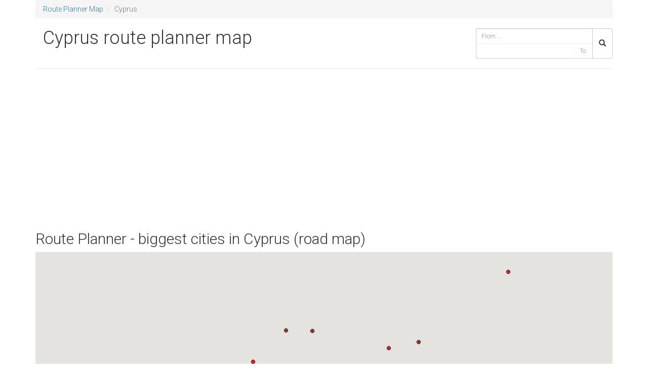

--- FILE ---
content_type: text/html; charset=UTF-8
request_url: https://routeplannermap.com/driving-directions/road-map-cyprus
body_size: 4558
content:
<!DOCTYPE html>
<html lang="en">
<head>
	<meta charset="utf-8">
	<meta http-equiv="X-UA-Compatible" content="IE=edge">
	<title>	Route planner Cyprus - Road map of Cyprus with cities - mileage — Car Route Planner</title>
	<meta name="description" content="Cyprus Route Planner. Cyprus road map with distances. Car routes Cyprus - Driving directions - Mileage - route planner.">
	<meta name="viewport" content="width=device-width, initial-scale=1.0, maximum-scale=1.0, user-scalable=no">

		<link rel="stylesheet" href="/css/bootstrap.min.css?0.0.0">
	<link rel="stylesheet" href="//fonts.googleapis.com/css?family=Roboto:300,400,500,700&amp;subset=latin,cyrillic-ext,greek-ext,greek,vietnamese,latin-ext,cyrillic">

			<link rel="stylesheet" href="/css/main.min.css?0.0.0">
		<!-- Google tag (gtag.js) -->
		<script async src="https://www.googletagmanager.com/gtag/js?id=G-0RZMQCXLQ9"></script>
		<script>
		window.dataLayer = window.dataLayer || [];
		function gtag(){dataLayer.push(arguments);}
		gtag('js', new Date());
		gtag('config', 'G-0RZMQCXLQ9');
		</script>
	</head>
<body>
	<!--[if lt IE 8]>
		<p class="browsehappy">You are using an <strong>outdated</strong> browser. Please <a href="http://browsehappy.com/">upgrade your browser</a> to improve your experience.</p>
	<![endif]-->

	<div class="container">
		<div class="row">
			<div class="col-sm-12">
				<ol class="breadcrumb">
	<li><a href="//routeplannermap.com" title="Route Planner">Route Planner Map</a></li>
	<li class="active">Cyprus</li>
</ol>
			</div>
		</div>
	</div>

	<header class="header container">
		<div class="page-header row">
			<h1 class="col-sm-8 col-md-9">
					Cyprus route planner map
			</h1>
			
<div class="col-xs-12 col-sm-4 col-md-3 search">
	<form class="form" role="search" method="GET" action="/search">
		<div class="input-group">
			<input type="search" name="from" class="typeahead form-control input-sm" placeholder="From &hellip;" autocomplete="off" value="">
			<input type="search" name="to" class="typeahead form-control input-sm" placeholder="&hellip; To" autocomplete="off" value="">
			<span class="input-group-btn">
				<button class="btn btn-default input-sm" type="submit"><i class="glyphicon glyphicon-search"></i></button>
			</span>
		</div>
	</form>
</div>
		</div>
	</header>

	<div class="container">

			<div class="row">
		<div class="col-sm-12">
			
<!-- route4 -->
<ins class="adsbygoogle" style="display:block" data-ad-client="ca-pub-3056689030763457" data-ad-slot="4875545215" data-ad-format="auto"></ins>
<script>
(adsbygoogle = window.adsbygoogle || []).push({});
</script>

		</div>
	</div>
	<div class="clearfix" ></div>
	<h2>Route Planner - biggest cities in Cyprus (road map)</h2>
	<div class="map-wrapper">
		<div class="google-map-canvas map-canvas" id="map-canvas-top">
		</div>
	</div>
	<div class="row">
		<div class="col">
			<div class="cities-list">
				<ul class="nav">
									<li><a href="/driving-directions/road-map-cyprus/lefkosia-nicosia" class="btn">Nicosia</a></li>
									<li><a href="/driving-directions/road-map-cyprus/limassol-limassol" class="btn">Limassol</a></li>
									<li><a href="/driving-directions/road-map-cyprus/larnaka-larnaca" class="btn">Larnaca</a></li>
									<li><a href="/driving-directions/road-map-cyprus/ammochostos-famagusta" class="btn">Famagusta</a></li>
									<li><a href="/driving-directions/road-map-cyprus/pafos-paphos" class="btn">Paphos</a></li>
									<li><a href="/driving-directions/road-map-cyprus/keryneia-kyrenia" class="btn">Kyrenia</a></li>
									<li><a href="/driving-directions/road-map-cyprus/ammochostos-protaras" class="btn">Protaras</a></li>
									<li><a href="/driving-directions/road-map-cyprus/larnaka-pergamos" class="btn">Pérgamos</a></li>
									<li><a href="/driving-directions/road-map-cyprus/lefkosia-morfou" class="btn">Mórfou</a></li>
									<li><a href="/driving-directions/road-map-cyprus/larnaka-aradippou" class="btn">Aradíppou</a></li>
									<li><a href="/driving-directions/road-map-cyprus/ammochostos-paralimni" class="btn">Paralímni</a></li>
									<li><a href="/driving-directions/road-map-cyprus/lefkosia-lefka" class="btn">Léfka</a></li>
									<li><a href="/driving-directions/road-map-cyprus/lefkosia-geri" class="btn">Géri</a></li>
									<li><a href="/driving-directions/road-map-cyprus/limassol-ypsonas" class="btn">Ýpsonas</a></li>
									<li><a href="/driving-directions/road-map-cyprus/lefkosia-dali-1" class="btn">Dáli</a></li>
									<li><a href="/driving-directions/road-map-cyprus/lefkosia-tseri" class="btn">Tséri</a></li>
									<li><a href="/driving-directions/road-map-cyprus/larnaka-livadia" class="btn">Livádia</a></li>
									<li><a href="/driving-directions/road-map-cyprus/larnaka-dhromolaxia" class="btn">Dhromolaxia</a></li>
									<li><a href="/driving-directions/road-map-cyprus/ammochostos-rizokarpaso" class="btn">Rizokárpaso</a></li>
									<li><a href="/driving-directions/road-map-cyprus/keryneia-lapithos" class="btn">Lápithos</a></li>
									<li><a href="/driving-directions/road-map-cyprus/ammochostos-deryneia" class="btn">Derýneia</a></li>
									<li><a href="/driving-directions/road-map-cyprus/pafos-empa" class="btn">Émpa</a></li>
									<li><a href="/driving-directions/road-map-cyprus/ammochostos-trikomo" class="btn">Tríkomo</a></li>
									<li><a href="/driving-directions/road-map-cyprus/limassol-sotira" class="btn">Sotíra</a></li>
									<li><a href="/driving-directions/road-map-cyprus/larnaka-athienou" class="btn">Athíenou</a></li>
									<li><a href="/driving-directions/road-map-cyprus/ammochostos-avgorou" class="btn">Avgórou</a></li>
									<li><a href="/driving-directions/road-map-cyprus/ammochostos-liopetri" class="btn">Liopétri</a></li>
									<li><a href="/driving-directions/road-map-cyprus/larnaka-kolossi" class="btn">Kolossi</a></li>
									<li><a href="/driving-directions/road-map-cyprus/limassol-pano-polemidia" class="btn">Páno Polemídia</a></li>
									<li><a href="/driving-directions/road-map-cyprus/pafos-chlorakas" class="btn">Chlórakas</a></li>
									<li><a href="/driving-directions/road-map-cyprus/larnaka-xylotymbou" class="btn">Xylotymbou</a></li>
									<li><a href="/driving-directions/road-map-cyprus/ammochostos-frenaros" class="btn">Frénaros</a></li>
									<li><a href="/driving-directions/road-map-cyprus/larnaka-voroklini" class="btn">Voróklini</a></li>
									<li><a href="/driving-directions/road-map-cyprus/larnaka-kiti" class="btn">Kíti</a></li>
									<li><a href="/driving-directions/road-map-cyprus/lefkosia-kokkinotrimithia" class="btn">Kokkinotrimithiá</a></li>
									<li><a href="/driving-directions/road-map-cyprus/ammochostos-lefkonoiko" class="btn">Lefkónoiko</a></li>
									<li><a href="/driving-directions/road-map-cyprus/limassol-mouttagiaka" class="btn">Mouttagiáka</a></li>
									<li><a href="/driving-directions/road-map-cyprus/ammochostos-ayia-napa" class="btn">Ayia Napa</a></li>
									<li><a href="/driving-directions/road-map-cyprus/lefkosia-akaki" class="btn">Akáki</a></li>
									<li><a href="/driving-directions/road-map-cyprus/lefkosia-lythrodontas" class="btn">Lythrodóntas</a></li>
									<li><a href="/driving-directions/road-map-cyprus/lefkosia-astromeritis" class="btn">Astromerítis</a></li>
									<li><a href="/driving-directions/road-map-cyprus/pafos-pegeia" class="btn">Pégeia</a></li>
									<li><a href="/driving-directions/road-map-cyprus/lefkosia-lympia" class="btn">Lýmpia</a></li>
									<li><a href="/driving-directions/road-map-cyprus/larnaka-agios-tychon" class="btn">Ágios Týchon</a></li>
									<li><a href="/driving-directions/road-map-cyprus/lefkosia-peristerona" class="btn">Peristeróna</a></li>
									<li><a href="/driving-directions/road-map-cyprus/ammochostos-achna" class="btn">Áchna</a></li>
									<li><a href="/driving-directions/road-map-cyprus/lefkosia-pano-deftera" class="btn">Páno Defterá</a></li>
									<li><a href="/driving-directions/road-map-cyprus/pafos-polis" class="btn">Pólis</a></li>
									<li><a href="/driving-directions/road-map-cyprus/larnaka-kornos" class="btn">Kórnos</a></li>
									<li><a href="/driving-directions/road-map-cyprus/larnaka-perivolia-1" class="btn">Perivólia</a></li>
								</ul>
			</div>
		</div>
	</div>
	<div class="row">
		<div class="col-sm-12">
			
<!-- route5 -->
<ins class="adsbygoogle" style="display:block" data-ad-client="ca-pub-3056689030763457" data-ad-slot="9305744814" data-ad-format="auto"></ins>
<script>
(adsbygoogle = window.adsbygoogle || []).push({});
</script>

		</div>
	</div>
	<h2>Cyprus regions route planner - driving directions</h2>
	<hr>
	<div class="cities-list">
		<ul class="nav">
					<li><a href="/driving-directions/road-map-cyprus/ammochostos" class="btn">Ammochostos</a></li>
					<li><a href="/driving-directions/road-map-cyprus/keryneia" class="btn">Keryneia</a></li>
					<li><a href="/driving-directions/road-map-cyprus/larnaka" class="btn">Larnaka</a></li>
					<li><a href="/driving-directions/road-map-cyprus/lefkosia" class="btn">Lefkosia</a></li>
					<li><a href="/driving-directions/road-map-cyprus/limassol" class="btn">Limassol</a></li>
					<li><a href="/driving-directions/road-map-cyprus/pafos" class="btn">Pafos</a></li>
				</ul>
	</div>
	<hr>
	<div class="country panel panel-default">
		<div class="panel-heading"><h2>Cyprus facts and travel information</h2></div>
		<div class="panel-body">
			<dl class="dl-horizontal">
				<dt>ISO code</dt> <dd>CY</dd>
				<dt>Flag</dt> <dd><i class="flag cy"></i></dd>
				<dt>Capital</dt> <dd>Nicosia</dd>
				<dt>Area</dt> <dd>9,250 km<sup>2</sup></dd>
				<dt>Population</dt> <dd>1,102,677</dd>
				<dt><abbr title="Top level domain" class="initialism">TLD</abbr></dt> <dd>.cy</dd>
				<dt>Currency Code</dt> <dd>EUR</dd>
				<dt>Currency Name</dt> <dd>Euro</dd>
				<dt>Phone calling code</dt> <dd>+357</dd>
			</dl>
		</div>
	</div>

	<div class="row mt-xl">
		<div class="col-md-12 mb-xl">
			
<div id="custom_1026981515">
	
</div>

		</div>
	</div>

	<hr>
	<div class="row">
		<div class="col-sm-12">
			
<!-- route_dole -->
<ins class="adsbygoogle" style="display:block" data-ad-client="ca-pub-3056689030763457" data-ad-slot="6212677616" data-ad-format="auto"></ins>
<script>
(adsbygoogle = window.adsbygoogle || []).push({});
</script>

		</div>
	</div>
	<hr>
	<div class="" role="complementary">
		<ul class="nav footer-nav well well-sm">
			<li><a href="/cyprus/list-of-cities">List of cities in Cyprus</a></li>
			<li><a href="/driving-directions/cyprus+road+map+europe/cyprus+europe+countries+multiple+stop+route+planner+map">Route planner between Cyprus and other countries in Europe</a></li>
								</ul>
	</div>
	<div class="row">
		<div class="col">
			
<!-- route-links -->
<ins class="adsbygoogle" style="display:block" data-ad-client="ca-pub-3056689030763457" data-ad-slot="9460049216" data-ad-format="link"></ins>
<script>
(adsbygoogle = window.adsbygoogle || []).push({});
</script>

		</div>
	</div>

		<div class="row">
			<div class="col-sm-12" style="margin-bottom: .5em; margin-top: .5em;">
				
<div id="custom_979357114">
	<p> <a href="https://www.nationalrail.co.uk/">UK by Train</a></p>
<a href="https://routeplannermap.com/map-of-united-kingdom-map-with-national-parks/satellite+map+united-kingdom+national-parks-route-planner">National Parks by car</a></p>
<a href="https://routeplannermap.com/driving-directions/road-map-france/iledefrance/paris/paris/100-largest-europe-cities-to-paris-france-road-map">Road to Paris 2024 Olympic Games Route Planner </a>

</div>

			</div>
		</div>

		<footer class="footer row">
			<div class="col-sm-11 copyright">
				Copyright &copy; 2014 routeplannermap.com. All Rights Reserved.
				
<a href="/disclaimer" rel="nofollow">Disclaimer</a>
<a href="/privacy-policy" rel="nofollow">Privacy Policy</a>
<a href="/contact" rel="nofollow">Contact</a>
			</div>
			<div class="col-sm-1 version">v0.0.0</div>
		</footer>
	</div>

	<script src="//ajax.googleapis.com/ajax/libs/jquery/2.1.1/jquery.min.js"></script>
	<script>window.jQuery || document.write('<script src="/js/vendor/jquery.min.js"><\/script>')</script>
			<script src="/js/vendor/bootstrap.min.js?0.0.0"></script>
		<script src="/js/combined.min.js?0.0.0"></script>
		<script async src="//pagead2.googlesyndication.com/pagead/js/adsbygoogle.js"></script>
	<script>
		(adsbygoogle = window.adsbygoogle || []).push({
			google_ad_client: "ca-pub-3056689030763457",
			enable_page_level_ads: true
		});
	</script>
	<script src="https://maps.googleapis.com/maps/api/js?v=3.exp&amp;key=AIzaSyCM9mkRZi2T7BdhvKf6ZXnn26jN_c7t0nk"></script>
<script>
$(function() {
	var markers = [{"name":"Nicosia","latitude":"35.1753100","longitude":"33.3642000","url":"\/driving-directions\/road-map-cyprus\/lefkosia-nicosia"},{"name":"Limassol","latitude":"34.6840600","longitude":"33.0379400","url":"\/driving-directions\/road-map-cyprus\/limassol-limassol"},{"name":"Larnaca","latitude":"34.9229100","longitude":"33.6233000","url":"\/driving-directions\/road-map-cyprus\/larnaka-larnaca"},{"name":"Famagusta","latitude":"35.1205400","longitude":"33.9389400","url":"\/driving-directions\/road-map-cyprus\/ammochostos-famagusta"},{"name":"Paphos","latitude":"34.7767900","longitude":"32.4245100","url":"\/driving-directions\/road-map-cyprus\/pafos-paphos"},{"name":"Kyrenia","latitude":"35.3363400","longitude":"33.3172900","url":"\/driving-directions\/road-map-cyprus\/keryneia-kyrenia"},{"name":"Protaras","latitude":"35.0125000","longitude":"34.0583300","url":"\/driving-directions\/road-map-cyprus\/ammochostos-protaras"},{"name":"P\u00e9rgamos","latitude":"35.0416700","longitude":"33.7083300","url":"\/driving-directions\/road-map-cyprus\/larnaka-pergamos"},{"name":"M\u00f3rfou","latitude":"35.1986900","longitude":"32.9933800","url":"\/driving-directions\/road-map-cyprus\/lefkosia-morfou"},{"name":"Arad\u00edppou","latitude":"34.9515100","longitude":"33.5919900","url":"\/driving-directions\/road-map-cyprus\/larnaka-aradippou"},{"name":"Paral\u00edmni","latitude":"35.0394500","longitude":"33.9818100","url":"\/driving-directions\/road-map-cyprus\/ammochostos-paralimni"},{"name":"L\u00e9fka","latitude":"35.1119900","longitude":"32.8499700","url":"\/driving-directions\/road-map-cyprus\/lefkosia-lefka"},{"name":"G\u00e9ri","latitude":"35.1056000","longitude":"33.4197700","url":"\/driving-directions\/road-map-cyprus\/lefkosia-geri"},{"name":"\u00ddpsonas","latitude":"34.6879700","longitude":"32.9619100","url":"\/driving-directions\/road-map-cyprus\/limassol-ypsonas"},{"name":"D\u00e1li","latitude":"35.0229400","longitude":"33.4219500","url":"\/driving-directions\/road-map-cyprus\/lefkosia-dali-1"},{"name":"Ts\u00e9ri","latitude":"35.0730700","longitude":"33.3234400","url":"\/driving-directions\/road-map-cyprus\/lefkosia-tseri"},{"name":"Liv\u00e1dia","latitude":"34.9511800","longitude":"33.6265800","url":"\/driving-directions\/road-map-cyprus\/larnaka-livadia"},{"name":"Dhromolaxia","latitude":"34.8755100","longitude":"33.5868400","url":"\/driving-directions\/road-map-cyprus\/larnaka-dhromolaxia"},{"name":"Rizok\u00e1rpaso","latitude":"35.5971900","longitude":"34.3791600","url":"\/driving-directions\/road-map-cyprus\/ammochostos-rizokarpaso"},{"name":"L\u00e1pithos","latitude":"35.3382300","longitude":"33.1736800","url":"\/driving-directions\/road-map-cyprus\/keryneia-lapithos"},{"name":"Der\u00fdneia","latitude":"35.0648400","longitude":"33.9608300","url":"\/driving-directions\/road-map-cyprus\/ammochostos-deryneia"},{"name":"\u00c9mpa","latitude":"34.8076500","longitude":"32.4240200","url":"\/driving-directions\/road-map-cyprus\/pafos-empa"},{"name":"Tr\u00edkomo","latitude":"35.2862800","longitude":"33.8916700","url":"\/driving-directions\/road-map-cyprus\/ammochostos-trikomo"},{"name":"Sot\u00edra","latitude":"34.7118900","longitude":"32.8634000","url":"\/driving-directions\/road-map-cyprus\/limassol-sotira"},{"name":"Ath\u00edenou","latitude":"35.0618000","longitude":"33.5415600","url":"\/driving-directions\/road-map-cyprus\/larnaka-athienou"},{"name":"Avg\u00f3rou","latitude":"35.0361500","longitude":"33.8391800","url":"\/driving-directions\/road-map-cyprus\/ammochostos-avgorou"},{"name":"Liop\u00e9tri","latitude":"35.0088500","longitude":"33.8925600","url":"\/driving-directions\/road-map-cyprus\/ammochostos-liopetri"},{"name":"Kolossi","latitude":"34.6686500","longitude":"32.9337500","url":"\/driving-directions\/road-map-cyprus\/larnaka-kolossi"},{"name":"P\u00e1no Polem\u00eddia","latitude":"34.7055900","longitude":"32.9926900","url":"\/driving-directions\/road-map-cyprus\/limassol-pano-polemidia"},{"name":"Chl\u00f3rakas","latitude":"34.7976800","longitude":"32.4120700","url":"\/driving-directions\/road-map-cyprus\/pafos-chlorakas"},{"name":"Xylotymbou","latitude":"35.0172000","longitude":"33.7424500","url":"\/driving-directions\/road-map-cyprus\/larnaka-xylotymbou"},{"name":"Fr\u00e9naros","latitude":"35.0412100","longitude":"33.9224200","url":"\/driving-directions\/road-map-cyprus\/ammochostos-frenaros"},{"name":"Vor\u00f3klini","latitude":"34.9860000","longitude":"33.6538700","url":"\/driving-directions\/road-map-cyprus\/larnaka-voroklini"},{"name":"K\u00edti","latitude":"34.8469600","longitude":"33.5734400","url":"\/driving-directions\/road-map-cyprus\/larnaka-kiti"},{"name":"Kokkinotrimithi\u00e1","latitude":"35.1530300","longitude":"33.1996600","url":"\/driving-directions\/road-map-cyprus\/lefkosia-kokkinotrimithia"},{"name":"Lefk\u00f3noiko","latitude":"35.2598000","longitude":"33.7318900","url":"\/driving-directions\/road-map-cyprus\/ammochostos-lefkonoiko"},{"name":"Mouttagi\u00e1ka","latitude":"34.7202200","longitude":"33.1006600","url":"\/driving-directions\/road-map-cyprus\/limassol-mouttagiaka"},{"name":"Ayia Napa","latitude":"34.9821300","longitude":"34.0018300","url":"\/driving-directions\/road-map-cyprus\/ammochostos-ayia-napa"},{"name":"Ak\u00e1ki","latitude":"35.1334100","longitude":"33.1287300","url":"\/driving-directions\/road-map-cyprus\/lefkosia-akaki"},{"name":"Lythrod\u00f3ntas","latitude":"34.9510500","longitude":"33.2977700","url":"\/driving-directions\/road-map-cyprus\/lefkosia-lythrodontas"},{"name":"Astromer\u00edtis","latitude":"35.1409600","longitude":"33.0379300","url":"\/driving-directions\/road-map-cyprus\/lefkosia-astromeritis"},{"name":"P\u00e9geia","latitude":"34.8834100","longitude":"32.3816600","url":"\/driving-directions\/road-map-cyprus\/pafos-pegeia"},{"name":"L\u00fdmpia","latitude":"34.9988900","longitude":"33.4617500","url":"\/driving-directions\/road-map-cyprus\/lefkosia-lympia"},{"name":"\u00c1gios T\u00fdchon","latitude":"34.7260600","longitude":"33.1387200","url":"\/driving-directions\/road-map-cyprus\/larnaka-agios-tychon"},{"name":"Perister\u00f3na","latitude":"35.1292800","longitude":"33.0785800","url":"\/driving-directions\/road-map-cyprus\/lefkosia-peristerona"},{"name":"\u00c1chna","latitude":"35.0551500","longitude":"33.7838800","url":"\/driving-directions\/road-map-cyprus\/ammochostos-achna"},{"name":"P\u00e1no Defter\u00e1","latitude":"35.0777800","longitude":"33.2658400","url":"\/driving-directions\/road-map-cyprus\/lefkosia-pano-deftera"},{"name":"P\u00f3lis","latitude":"35.0353400","longitude":"32.4257500","url":"\/driving-directions\/road-map-cyprus\/pafos-polis"},{"name":"K\u00f3rnos","latitude":"34.9239600","longitude":"33.3976400","url":"\/driving-directions\/road-map-cyprus\/larnaka-kornos"},{"name":"Periv\u00f3lia","latitude":"34.8335500","longitude":"33.5819600","url":"\/driving-directions\/road-map-cyprus\/larnaka-perivolia-1"}];
	initializeMap('map-canvas-top', markers);
});
</script>
</body>
</html>


--- FILE ---
content_type: text/html; charset=utf-8
request_url: https://www.google.com/recaptcha/api2/aframe
body_size: 266
content:
<!DOCTYPE HTML><html><head><meta http-equiv="content-type" content="text/html; charset=UTF-8"></head><body><script nonce="O1Cd1f6dk9Z2HxJc-3tmBg">/** Anti-fraud and anti-abuse applications only. See google.com/recaptcha */ try{var clients={'sodar':'https://pagead2.googlesyndication.com/pagead/sodar?'};window.addEventListener("message",function(a){try{if(a.source===window.parent){var b=JSON.parse(a.data);var c=clients[b['id']];if(c){var d=document.createElement('img');d.src=c+b['params']+'&rc='+(localStorage.getItem("rc::a")?sessionStorage.getItem("rc::b"):"");window.document.body.appendChild(d);sessionStorage.setItem("rc::e",parseInt(sessionStorage.getItem("rc::e")||0)+1);localStorage.setItem("rc::h",'1769870902764');}}}catch(b){}});window.parent.postMessage("_grecaptcha_ready", "*");}catch(b){}</script></body></html>